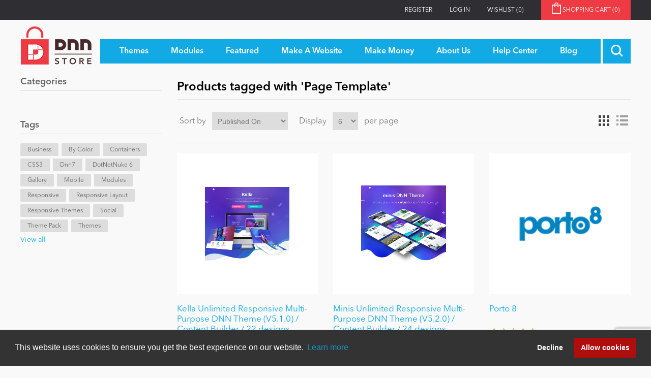

--- FILE ---
content_type: text/html; charset=utf-8
request_url: https://store.dnnsoftware.com/producttag/7269/page-template?viewmode=grid
body_size: 10049
content:
<!DOCTYPE html>
<html  class="dnn-store html-product-tag-page">
    <head>
        <title>Products tagged with &#x27;Page Template&#x27;</title>
        <meta http-equiv="Content-type" content="text/html;charset=UTF-8" />
        <meta name="description" content="Welcome to the DNN Store.   We have all the great DNN skins and DNN modules you need to build or improve your DotNetNuke website!" />
        <meta name="keywords" content="dotnetnuke, dnn, dotnetnuke store, dotnetnuke module, dotnetnuke skin, build a dotnetnuke website, dnn store, dnn module, dnn skin, build a dnn website" />
        <meta name="generator" content="dnn-store" />
        <meta name="viewport" content="width=device-width, initial-scale=1" />
        <meta property="og:site_name" content="DNN Software" /><link rel="stylesheet" type="text/css" href="//cdnjs.cloudflare.com/ajax/libs/cookieconsent2/3.1.0/cookieconsent.min.css"  media="all" defer /> <script src="//cdnjs.cloudflare.com/ajax/libs/cookieconsent2/3.1.0/cookieconsent.min.js" defer></script> <script> window.addEventListener("load", function(){ window.cookieconsent.initialise({   "palette": {     "popup": {       "background": "#333333",       "text": "#ffffff"     },     "button": {       "background": "#B00D0D",       "text": "#ffffff"     }   },   "type": "opt-out",   "content": {     "href": "https://store.dnnsoftware.com/privacy-statement"   } })}); </script><script type="application/ld+json">     {       "@context" : "https://schema.org",       "@type" : "WebSite",       "name" : "DNN Software",       "url" : "https://www.dnnsoftware.com/"     }   </script>

        
        


        <link href="/lib/jquery-ui-themes/smoothness/jquery-ui-1.13.1.custom.min.css" rel="stylesheet" type="text/css" />
<link href="/Themes/dnn-store/Content/application.css?v=2" rel="stylesheet" type="text/css" />
<link href="https://cdnjs.cloudflare.com/ajax/libs/font-awesome/4.7.0/css/font-awesome.min.css" rel="stylesheet" type="text/css" />
<link href="/Plugins/ForemostMedia.FmFormBuilder/css/application.css" rel="stylesheet" type="text/css" />

        <script src="/lib/jquery-3.6.0.min.js" type="text/javascript"></script>
<script src="https://cdnjs.cloudflare.com/ajax/libs/knockout/3.5.0/knockout-min.js" type="text/javascript"></script>

        
        
        
        <link rel="shortcut icon" href="https://store.dnnsoftware.com/favicon.ico" />
        
        <!--Powered by nopCommerce - http://www.nopCommerce.com-->
    </head>
    <body>
        



<div class="ajax-loading-block-window" style="display: none">
</div>
<div id="dialog-notifications-success" title="Notification" style="display:none;">
</div>
<div id="dialog-notifications-error" title="Error" style="display:none;">
</div>
<div id="dialog-notifications-warning" title="Warning" style="display:none;">
</div>
<div id="bar-notification" class="bar-notification">
    <span class="close" title="Close">&nbsp;</span>
</div>



<!--[if lte IE 7]>
    <div style="clear:both;height:59px;text-align:center;position:relative;">
        <a href="http://www.microsoft.com/windows/internet-explorer/default.aspx" target="_blank">
            <img src="/Themes/dnn-store/Content/images/ie_warning.jpg" height="42" width="820" alt="You are using an outdated browser. For a faster, safer browsing experience, upgrade for free today." />
        </a>
    </div>
<![endif]-->
<div class="master-wrapper-page">
    <div class="header">
    <div class="top-link-wrap">
        <div class="container">
            
            <div class="row">
                <div class="col">
                    <div class="header-upper">
                        <div class="top-links">
                            <div class="header-links">
    <ul>
        
        
        <li><a href="/register" class="ico-register">Register</a></li>
            <li><a href="/login" class="ico-login">Log in</a></li>
                        <li>
            <a href="/wishlist" class="ico-wishlist">
                <span class="wishlist-label">Wishlist</span>
                <span class="wishlist-qty">(0)</span>
            </a>
        </li>
                <li id="topcartlink">
            <a href="/cart" class="ico-cart">
                <span class="cart-label">Shopping cart&nbsp;<span class="cart-qty">(0)</span></span>
            </a>
        </li>
        
    </ul>
        
</div>

                            <div id="flyout-cart" class="flyout-cart">
    <div class="mini-shopping-cart">
        <div class="count">
You have no items in your shopping cart.        </div>
    </div>
</div>

                        </div>
                    </div>
                </div>
            </div>
        </div>
    </div>
    <div class="container">
        
        <div class="row">
            <div class="col">
                <div class="header-lower">
                    <div class="header-logo">
                        <a href="/">
    <img title="" alt="DNN Store" src="https://store.dnnsoftware.com/images/thumbs/0000003.png">
</a>
                    </div>
                    <div class="main-menu">
                        <div class="top-menu-wrapper">
                            <ul class="top-level">
    
        <li>
    <a href="/skins"><span>Themes</span>
    </a>
</li>
<li>
    <a href="/modules"><span>Modules</span>
    </a>
</li>
            <li>
            <a href="/featured"><span>Featured</span></a>
                <ul class="drop-down">
                    <li>
                        <a href="/top-modules">Top Modules</a>
                    </li>
                    <li>
                        <a href="/top-themes">Top Themes</a>
                    </li>
                    <li>
                        <a href="/top-vendors">Top Vendors</a>
                    </li>
                    <li>
                        <a href="/evoq-preferred-products">Evoq Preferred Products</a>
                    </li>
                </ul>
        </li>
        <li>
            <a href="/make-a-website"><span>Make A Website</span></a>
                <ul class="drop-down">
                    <li>
                        <a href="/blogs"><span>Blog</span></a>
                    </li>
                    <li>
                        <a href="/education"><span>Education</span></a>
                    </li>
                    <li>
                        <a href="/personal"><span>Personal/Hobby</span></a>
                    </li>
                    <li>
                        <a href="/e-commerce"><span>eCommerce</span></a>
                    </li>
                    <li>
                        <a href="/games"><span>Entertainment</span></a>
                    </li>
                    <li>
                        <a href="/intranet"><span>Intranet/Extranet</span></a>
                    </li>
                    <li>
                        <a href="/news-modules"><span>News</span></a>
                    </li>
                </ul>
        </li>
        <li>
            <a href="/make-money-overview"><span>Make Money</span></a>
                <ul class="drop-down">
                    <li>
                        <a href="/become-a-seller">Become a Seller</a>
                    </li>
                </ul>
        </li>
        <li>
            <a href="/about-us"><span>About Us</span></a>
        </li>
        <li>
            <a href="/help-center"><span>Help Center</span></a>
        </li>
                        <li><a href="/blog"><span>Blog</span></a></li>
            
</ul>
                        </div>
                        <div class="search-toggle-wrap">
                            <a class="search-box-toggle"></a>
                        </div>
                        <div class="d-block d-xl-none mobile-cart">
                            <a href="/cart" class="mobile-cart-link"><img src="/themes/dnn-store/images/shopping-cart-icon.png" /><span>(0)</span></a>
                        </div>
                    </div>
                </div>
            </div>
        </div>
        
    </div>
    <div class="search-box-wrap">
        <div class="container">
            <div class="row">
                <div class="col">
                    <form method="get" id="small-search-box-form" action="/search">
    <input type="text" class="search-box-text" id="small-searchterms" autocomplete="off" name="q" placeholder="Search store" />
    
    <input type="submit" class="btn-search-box btn btn-primary" value="&#xe902;" />
        
            
    
</form>

                </div>
            </div>
         </div>
    </div>
</div>

<div class="contact-popup-wrap docked">   
    <a class="contact-popup-toggle">
        <i class="fa fa-chevron-right"></i>
        <span>Close</span>
    </a>
    <a href="/help-center" class="contact-popup">
        <div class="popup-title">
            <h3>Got Questions?</h3>
        </div>
        <div class="popup-content">
            <div class="popup-text">
                <div>
                    <h4>We've Got The Answers</h4>
                    <div>
                        <p class="mb-1">CLICK HERE to talk with a DNN Expert</p>
                        <p class="text-center mb-0"><img src="/Themes/dnn-store/images/pointer-icon.png" alt="Contact DNN Store" /></p>
                    </div>
                </div>
            </div>
        </div>
    </a>
</div>
    
    <div class="master-wrapper-content">
        <div class="container">
            

            <div class="master-column-wrapper">
                <div class="row">
    <div class="col-12 col-lg-3 sidebar-content">
    <div class="sidebar-cats">
        <h4 class="sidebar-title">Categories</h4>
        <ul>

<li class="inactive">
    <a href="/featured">Featured
    </a>
</li>

<li class="inactive">
    <a href="/newtodnn">New to DNN
    </a>
</li>

<li class="inactive">
    <a href="/mobile">Mobile
    </a>
</li>

<li class="inactive">
    <a href="/intranet">Intranet
    </a>
</li>

<li class="inactive">
    <a href="/dotnetnuke">DotNetNuke
    </a>
</li>

<li class="inactive">
    <a href="/ibuyskyclassic">IBuySkyClassic
    </a>
</li>

<li class="inactive">
    <a href="/skins">Themes
    </a>
</li>

<li class="inactive">
    <a href="/modules">Modules
    </a>
</li>

<li class="inactive">
    <a href="/bygenre">By Genre
    </a>
</li>

<li class="inactive">
    <a href="/portal">Portal
    </a>
</li>

<li class="inactive">
    <a href="/e-commerce">e-Commerce
    </a>
</li>

<li class="inactive">
    <a href="/dataproviders">Data Providers
    </a>
</li>

<li class="inactive">
    <a href="/users">Users
    </a>
</li>

<li class="inactive">
    <a href="/graphics-images">Graphics &amp; Images
    </a>
</li>

<li class="inactive">
    <a href="/contentmanagement">Content Management
    </a>
</li>

<li class="inactive">
    <a href="/navigation">Navigation
    </a>
</li>

<li class="inactive">
    <a href="/personal">Personal
    </a>
</li>

<li class="inactive">
    <a href="/text-html">Text &amp; HTML
    </a>
</li>

<li class="inactive">
    <a href="/helpdesk-crm">Help Desk &amp; CRM
    </a>
</li>

<li class="inactive">
    <a href="/marketing">Marketing
    </a>
</li>

<li class="inactive">
    <a href="/performance">Performance
    </a>
</li>

<li class="inactive">
    <a href="/bycolor">By Color
    </a>
</li>

<li class="inactive">
    <a href="/bytype">By Type
    </a>
</li>

<li class="inactive">
    <a href="/developertools">Developer Tools
    </a>
</li>

<li class="inactive">
    <a href="/drupal">Drupal
    </a>
</li>

<li class="inactive">
    <a href="/sharepoint">SharePoint
    </a>
</li>

<li class="inactive">
    <a href="/webserver">Web Server
    </a>
</li>

<li class="inactive">
    <a href="/bysitetype">By Site Type
    </a>
</li>

<li class="inactive">
    <a href="/windows">Windows
    </a>
</li>
        </ul>
    </div>
    <div class="product-tags">
        <h4 class="sidebar-title">Tags</h4>
        <div class="product-tags-wrap">
                <div class="tag-wrap">
                    <a href="/producttag/1218/business" class="tag-link">Business</a>
                </div>
                <div class="tag-wrap">
                    <a href="/producttag/1272/by-color" class="tag-link">By Color</a>
                </div>
                <div class="tag-wrap">
                    <a href="/producttag/1844/containers" class="tag-link">Containers</a>
                </div>
                <div class="tag-wrap">
                    <a href="/producttag/2099/css3" class="tag-link">CSS3</a>
                </div>
                <div class="tag-wrap">
                    <a href="/producttag/3119/dnn7" class="tag-link">dnn7</a>
                </div>
                <div class="tag-wrap">
                    <a href="/producttag/3430/dotnetnuke-6" class="tag-link">DotNetNuke 6</a>
                </div>
                <div class="tag-wrap">
                    <a href="/producttag/4720/gallery" class="tag-link">Gallery</a>
                </div>
                <div class="tag-wrap">
                    <a href="/producttag/6435/mobile" class="tag-link">Mobile</a>
                </div>
                <div class="tag-wrap">
                    <a href="/producttag/6549/modules" class="tag-link">Modules</a>
                </div>
                <div class="tag-wrap">
                    <a href="/producttag/8321/responsive" class="tag-link">responsive</a>
                </div>
                <div class="tag-wrap">
                    <a href="/producttag/8335/responsive-layout" class="tag-link">Responsive layout</a>
                </div>
                <div class="tag-wrap">
                    <a href="/producttag/8353/responsive-themes" class="tag-link">Responsive Themes</a>
                </div>
                <div class="tag-wrap">
                    <a href="/producttag/9296/social" class="tag-link">Social</a>
                </div>
                <div class="tag-wrap">
                    <a href="/producttag/10032/theme-pack" class="tag-link">Theme Pack</a>
                </div>
                <div class="tag-wrap">
                    <a href="/producttag/10065/themes" class="tag-link">Themes</a>
                </div>
        </div>
            <div class="view-all">
                <a href="/producttag/all">View all</a>
            </div>
    </div>
    </div>
    <div class="col-12 col-lg-9">
        
        <div class="page product-tag-page">
    <div class="page-title">
        <h1>Products tagged with &#x27;Page Template&#x27;</h1>
    </div>
    <div class="page-body">
        
<div class="product-selectors">
        <div class="product-viewmode">
            <span>View as</span>
                <a class="viewmode-icon grid selected" href="https://store.dnnsoftware.com/producttag/7269/page-template?viewmode=grid" title="Grid">Grid</a>
                <a class="viewmode-icon list " href="https://store.dnnsoftware.com/producttag/7269/page-template?viewmode=list" title="List">List</a>
        </div>
            <div class="product-sorting">
            <span>Sort by</span>
            <select id="products-orderby" name="products-orderby" onchange="setLocation(this.value);"><option selected="selected" value="https://store.dnnsoftware.com/producttag/7269/page-template?viewmode=grid&amp;orderby=20">Published On</option>
<option value="https://store.dnnsoftware.com/producttag/7269/page-template?viewmode=grid&amp;orderby=5">Name: A to Z</option>
<option value="https://store.dnnsoftware.com/producttag/7269/page-template?viewmode=grid&amp;orderby=6">Name: Z to A</option>
<option value="https://store.dnnsoftware.com/producttag/7269/page-template?viewmode=grid&amp;orderby=10">Price: Low to High</option>
<option value="https://store.dnnsoftware.com/producttag/7269/page-template?viewmode=grid&amp;orderby=11">Price: High to Low</option>
<option value="https://store.dnnsoftware.com/producttag/7269/page-template?viewmode=grid&amp;orderby=15">Created on</option>
</select>
        </div>
            <div class="product-page-size">
            <span>Display</span>
            <select id="products-pagesize" name="products-pagesize" onchange="setLocation(this.value);"><option value="https://store.dnnsoftware.com/producttag/7269/page-template?viewmode=grid&amp;pagesize=3">3</option>
<option selected="selected" value="https://store.dnnsoftware.com/producttag/7269/page-template?viewmode=grid&amp;pagesize=6">6</option>
<option value="https://store.dnnsoftware.com/producttag/7269/page-template?viewmode=grid&amp;pagesize=9">9</option>
<option value="https://store.dnnsoftware.com/producttag/7269/page-template?viewmode=grid&amp;pagesize=18">18</option>
</select>
            <span>per page</span>
        </div>
</div>        
            <div class="product-grid">
                <div class="item-grid row">
                        <div class="col-12 col-md-6 col-lg-4 fm-item-box">
                            <div class="product-item" data-productid="99716">
    <div class="picture">
        <a href="/kella-unlimited-responsive-multi-purpose-dnn-theme-v510-content-builder-22-designs" title="Picture of Kella Unlimited Responsive Multi-Purpose DNN Theme (V5.1.0) / Content Builder / 22 designs ">
            <img alt="Picture of Kella Unlimited Responsive Multi-Purpose DNN Theme (V5.1.0) / Content Builder / 22 designs " src="https://s3.amazonaws.com/Snowcovered_C_Images/99716_thumb_Kella-theme-store.jpg" title="Picture of Kella Unlimited Responsive Multi-Purpose DNN Theme (V5.1.0) / Content Builder / 22 designs " />
        </a>
    </div>
    <div class="details">
        <h2 class="product-title">
            <a href="/kella-unlimited-responsive-multi-purpose-dnn-theme-v510-content-builder-22-designs">Kella Unlimited Responsive Multi-Purpose DNN Theme (V5.1.0) / Content Builder / 22 designs </a>
        </h2>
                    <div class="product-rating-box" title="0 review(s)">
                <div class="rating">
                    <div style="width: 0%">
                    </div>
                </div>
            </div>
        <div class="description">
            Kella is a powerful, multipurpose and responsive DNN theme with elaborate, creative, trendy template design, and outstanding features. It is very flexible, and its amazing page templates are built with Bootstrap5 framework and the most powerful drag &amp; drop Content Builder. 
        </div>
        <div class="add-info">
            
            <div class="prices">
                <span class="price actual-price">From $0.00</span>
                            </div>
            
            <div class="buttons">
                <input type="button" value="View Details" class="btn btn-primary " onclick="setLocation('/kella-unlimited-responsive-multi-purpose-dnn-theme-v510-content-builder-22-designs')" />
            </div>
            
        </div>
    </div>
</div>

                        </div>
                        <div class="col-12 col-md-6 col-lg-4 fm-item-box">
                            <div class="product-item" data-productid="99688">
    <div class="picture">
        <a href="/minis-unlimited-responsive-multi-purpose-dnn-theme-v520-content-builder-24-designs" title="Picture of Minis Unlimited Responsive Multi-Purpose DNN Theme (V5.2.0) / Content Builder / 24 designs ">
            <img alt="Picture of Minis Unlimited Responsive Multi-Purpose DNN Theme (V5.2.0) / Content Builder / 24 designs " src="https://s3.amazonaws.com/Snowcovered_C_Images/99688_thumb_Minis-theme-store.jpg" title="Picture of Minis Unlimited Responsive Multi-Purpose DNN Theme (V5.2.0) / Content Builder / 24 designs " />
        </a>
    </div>
    <div class="details">
        <h2 class="product-title">
            <a href="/minis-unlimited-responsive-multi-purpose-dnn-theme-v520-content-builder-24-designs">Minis Unlimited Responsive Multi-Purpose DNN Theme (V5.2.0) / Content Builder / 24 designs </a>
        </h2>
                    <div class="product-rating-box" title="0 review(s)">
                <div class="rating">
                    <div style="width: 0%">
                    </div>
                </div>
            </div>
        <div class="description">
            Minis is the first DNN theme whose page content is all created with Content Builder, as well as the theme which has the fastest loading speed up to now. It includes 24 predefined modern theme templates, it is based on Bootstrap 5, and it is compatible with various mobile devices. 
        </div>
        <div class="add-info">
            
            <div class="prices">
                <span class="price actual-price">From $0.00</span>
                            </div>
            
            <div class="buttons">
                <input type="button" value="View Details" class="btn btn-primary " onclick="setLocation('/minis-unlimited-responsive-multi-purpose-dnn-theme-v520-content-builder-24-designs')" />
            </div>
            
        </div>
    </div>
</div>

                        </div>
                        <div class="col-12 col-md-6 col-lg-4 fm-item-box">
                            <div class="product-item" data-productid="99564">
    <div class="picture">
        <a href="/porto-8" title="Picture of Porto 8">
            <img alt="Picture of Porto 8" src="https://s3.amazonaws.com/Snowcovered_C_Images/99564_thumb_Logo.png" title="Picture of Porto 8" />
        </a>
    </div>
    <div class="details">
        <h2 class="product-title">
            <a href="/porto-8">Porto 8</a>
        </h2>
                    <div class="product-rating-box" title="44 review(s)">
                <div class="rating">
                    <div style="width: 98%">
                    </div>
                </div>
            </div>
        <div class="description">
            Porto is a professional theme for DNN platform. Fully responsive and looks stunning on any device. 
        </div>
        <div class="add-info">
            
            <div class="prices">
                <span class="price actual-price">From $149.00</span>
                            </div>
            
            <div class="buttons">
                <input type="button" value="View Details" class="btn btn-primary " onclick="setLocation('/porto-8')" />
            </div>
            
        </div>
    </div>
</div>

                        </div>
                        <div class="col-12 col-md-6 col-lg-4 fm-item-box">
                            <div class="product-item" data-productid="98871">
    <div class="picture">
        <a href="/minis-unlimited-responsive-multi-purpose-dnn-theme-v470-content-builder-24-designs" title="Picture of Minis Unlimited Responsive Multi-Purpose DNN Theme (V4.7.0) / Content Builder / 24 designs ">
            <img alt="Picture of Minis Unlimited Responsive Multi-Purpose DNN Theme (V4.7.0) / Content Builder / 24 designs " src="https://s3.amazonaws.com/Snowcovered_C_Images/98871_thumb_Minis-theme-store.jpg" title="Picture of Minis Unlimited Responsive Multi-Purpose DNN Theme (V4.7.0) / Content Builder / 24 designs " />
        </a>
    </div>
    <div class="details">
        <h2 class="product-title">
            <a href="/minis-unlimited-responsive-multi-purpose-dnn-theme-v470-content-builder-24-designs">Minis Unlimited Responsive Multi-Purpose DNN Theme (V4.7.0) / Content Builder / 24 designs </a>
        </h2>
                    <div class="product-rating-box" title="0 review(s)">
                <div class="rating">
                    <div style="width: 0%">
                    </div>
                </div>
            </div>
        <div class="description">
            Minis is the first DNN theme whose page content is all created with Content Builder, as well as the theme which has the fastest loading speed up to now. It includes 24 predefined modern theme templates, it is based on Bootstrap 5, and it is compatible with various mobile devices. 
        </div>
        <div class="add-info">
            
            <div class="prices">
                <span class="price actual-price">From $0.00</span>
                            </div>
            
            <div class="buttons">
                <input type="button" value="View Details" class="btn btn-primary " onclick="setLocation('/minis-unlimited-responsive-multi-purpose-dnn-theme-v470-content-builder-24-designs')" />
            </div>
            
        </div>
    </div>
</div>

                        </div>
                        <div class="col-12 col-md-6 col-lg-4 fm-item-box">
                            <div class="product-item" data-productid="98510">
    <div class="picture">
        <a href="/sp20073-unlimited-responsive-multi-purpose-dnn-themev520-retina-41-homelayouts-bootstrap" title="Picture of SP20073 Unlimited Responsive Multi-Purpose DNN Theme(V5.2.0) / Retina / 41 HomeLayouts / Bootstrap">
            <img alt="Picture of SP20073 Unlimited Responsive Multi-Purpose DNN Theme(V5.2.0) / Retina / 41 HomeLayouts / Bootstrap" src="https://s3.amazonaws.com/Snowcovered_C_Images/98510_thumb_20073-UnlimitedColorsPack-055.jpg" title="Picture of SP20073 Unlimited Responsive Multi-Purpose DNN Theme(V5.2.0) / Retina / 41 HomeLayouts / Bootstrap" />
        </a>
    </div>
    <div class="details">
        <h2 class="product-title">
            <a href="/sp20073-unlimited-responsive-multi-purpose-dnn-themev520-retina-41-homelayouts-bootstrap">SP20073 Unlimited Responsive Multi-Purpose DNN Theme(V5.2.0) / Retina / 41 HomeLayouts / Bootstrap</a>
        </h2>
                    <div class="product-rating-box" title="0 review(s)">
                <div class="rating">
                    <div style="width: 0%">
                    </div>
                </div>
            </div>
        <div class="description">
            DNN 8/9 Unlimited CSS3 HTML5 Responsive Multi-Purpose DNN Theme
        </div>
        <div class="add-info">
            
            <div class="prices">
                <span class="price actual-price">From $89.99</span>
                            </div>
            
            <div class="buttons">
                <input type="button" value="View Details" class="btn btn-primary " onclick="setLocation('/sp20073-unlimited-responsive-multi-purpose-dnn-themev520-retina-41-homelayouts-bootstrap')" />
            </div>
            
        </div>
    </div>
</div>

                        </div>
                        <div class="col-12 col-md-6 col-lg-4 fm-item-box">
                            <div class="product-item" data-productid="98497">
    <div class="picture">
        <a href="/amiri-unlimited-responsive-multi-purpose-dnn-theme-v220-drag-drop-builder-15-designs" title="Picture of Amiri Unlimited Responsive Multi-Purpose DNN Theme (V2.2.0) / Drag &amp; drop builder / 15 designs ">
            <img alt="Picture of Amiri Unlimited Responsive Multi-Purpose DNN Theme (V2.2.0) / Drag &amp; drop builder / 15 designs " src="https://s3.amazonaws.com/Snowcovered_C_Images/98497_thumb_Amiri%20Unlimited%20Responsive%20Multi-Purpose%20DNN%20Theme.jpg" title="Picture of Amiri Unlimited Responsive Multi-Purpose DNN Theme (V2.2.0) / Drag &amp; drop builder / 15 designs " />
        </a>
    </div>
    <div class="details">
        <h2 class="product-title">
            <a href="/amiri-unlimited-responsive-multi-purpose-dnn-theme-v220-drag-drop-builder-15-designs">Amiri Unlimited Responsive Multi-Purpose DNN Theme (V2.2.0) / Drag &amp; drop builder / 15 designs </a>
        </h2>
                    <div class="product-rating-box" title="0 review(s)">
                <div class="rating">
                    <div style="width: 0%">
                    </div>
                </div>
            </div>
        <div class="description">
            Amiri is a elaborate, advanced, fully responsive and multipurpose DNN theme with fashionable and creative designs. It is developed on the basis of the most popular responsive website framework bootstrap4, it also has the powerful and minimum complexity content builder.
        </div>
        <div class="add-info">
            
            <div class="prices">
                <span class="price actual-price">From $89.99</span>
                            </div>
            
            <div class="buttons">
                <input type="button" value="View Details" class="btn btn-primary " onclick="setLocation('/amiri-unlimited-responsive-multi-purpose-dnn-theme-v220-drag-drop-builder-15-designs')" />
            </div>
            
        </div>
    </div>
</div>

                        </div>
                </div>
            </div>
                            <div class="pager">
                <ul><li class="current-page"><span>1</span></li><li class="individual-page"><a href="https://store.dnnsoftware.com/producttag/7269/page-template?viewmode=grid&amp;pagenumber=2">2</a></li><li class="individual-page"><a href="https://store.dnnsoftware.com/producttag/7269/page-template?viewmode=grid&amp;pagenumber=3">3</a></li><li class="individual-page"><a href="https://store.dnnsoftware.com/producttag/7269/page-template?viewmode=grid&amp;pagenumber=4">4</a></li><li class="next-page"><a href="https://store.dnnsoftware.com/producttag/7269/page-template?viewmode=grid&amp;pagenumber=2">Next</a></li></ul>
            </div>
        
    </div>
</div>

        
    </div>
</div>

            </div>
            
        </div>
    </div>
    <div class="footer">
    <div class="footer-top">
        <div class="container">
            <div class="row">
                <div class="col-12">
                    <div class="footer-text-top">
                        <div class="newsletter-icon">
                            <img src="/Themes/dnn-store/images/newsletter-icon.png" />
                        </div>
                        <div class="foot-content">
                            <h2>Newsletter Sign Up</h2>
                            <h4>Be one of the first to find out about specials, new products and latest in DNN technology.
                            <br />Don’t worry, we don’t like spam either.</h4>
                        </div>
                    </div>
                </div>
            </div>
            <div class="row">
                <div class="col-10">
                    <div class="foot-form">
                        <div data-fmformbuilder="2"></div>
                    </div>
                </div>
                <div class="col-2 text-right">
                    <div class="twitter-link">
                        <a href="https://twitter.com/DNNStore" target="_blank" class="btn-footer"><span>Follow Us On</span><i class="fab fa-twitter"></i></a>
                    </div>
                </div>
            </div>
        </div>
    </div>
    <div class="footer-bot">
        <div class="container">
            <div class="bottom-wrap">
                <div class="footer-text-bot">
                    <p class="footer-disclaimer">Copyright 2026 by DNN Corp. All Rights Reserved.</p>
                    <span class="sep">|</span>
                    <a href="/privacy-statement">Privacy Statement</a>
                    <span class="sep">|</span>
                    <a href="/conditions-of-use">Terms Of Use</a>
                </div>
            </div>
                <div class="pull-left">
                    Powered by <a href="https://www.nopcommerce.com/?utm_source=admin-panel&utm_medium=footer&utm_campaign=admin-panel" target="_blank">nopCommerce</a>
                </div>
            
        </div>
    </div>
</div>

</div>





<!-- FmFormBuilder Widget -->
<script type="text/html" id="fmFormBuilderTemplate">
    <div class="fm-bootstrap fmFormBuilderDiv">
        <div class="fmFormMessage" tabindex="-1" data-bind="visible: ShowMessageTop">
            <div class="fm-success-alert col-sm-12 alert alert-success alert-dismissable" data-bind="visible: FormSubmittedSuccess">
                <button type="button" class="close" aria-label="Close" data-bind="click: hideSubmitMessage()"><span aria-hidden="true">x</span></button>
                <span data-bind="text:FormSubmittedMessage"></span>
            </div>
            <div class="fm-error-alert col-sm-12 alert alert-danger" data-bind="visible: !FormSubmittedSuccess()">
                <button type="button" class="close" aria-label="Close" data-bind="click: hideSubmitMessage()"><span aria-hidden="true">x</span></button>
                <span data-bind="text: FormErrorMessage"></span>
            </div>
        </div>

        <div style="display: none;" data-bind="visible: true">
            <div data-bind="attr: { id: FormID }, css: FormCSS">

                <!-- ko if: RenderGroupsAsTabs -->
                <ul class="nav nav-tabs" data-bind="foreach: FieldGroups, visible: ShowTabsNavigation">
                    <li class="nav-item">
                        <a href="#" class="nav-link" data-bind="click: $parent.ChangeTab, css: { active: IsActive },text: Title, attr: { 'data-tabIndex': $index }"></a>
                    </li>
                </ul>
                <!--/ko-->
                <div data-bind="foreach: FieldGroups, css: RenderGroupsAsTabs ? 'tab-content' : ''">
                    <div data-bind="foreach: Fields, attr: { id: PanelId, 'class': PanelClasses + ' row' }, css: { active: IsActive }">

                        <!--ko if: $index() == 0 -->
                        <div class="col-sm-12" data-bind="visible: $parent.ShowTitle">
                            <h4 class="fm-field-group-title" data-bind="text: $parent.Title"></h4>
                        </div>
                        <!--/ko-->
                        <div class="form-group" data-bind="css: WrapperCSS">
                            <!--ko if: IsFormElement -->
                            <!--ko if: !HideLabel -->
                            <label data-bind="html: Label, attr: { for: Name },visible: VisibleCondition"></label>
                            <!--/ko-->
                            <!--/ko-->
                            <!--ko if: IsDatePickerElement -->
                            <input type="text" data-bind="css: FieldCSS, fmFormBuilderAttr, dateTimePicker: InputValue, datetimepickeroptions: DateTimePickerOptions, enable: Enabled" />
                            <!--/ko-->
                            <!--ko if: IsSelectElement -->
                            <select data-bind="fmFormBuilderAttr, css: FieldCSS, options: Options, optionsText: 'text', optionsValue: $parents[1].fmSetupOptions, optionsCaption: OptionsCaption, enable: Enabled, value: InputValue, attr:{'data-fmOverride': OverrideModuleSetting ? OverrideModuleValue : null}, optionsAfterRender: OverrideModuleSetting ? addOverrideValues : null,visible: VisibleCondition"></select>
                            <!--/ko-->
                            <!--ko if: IsFileElement -->
                                <div data-bind="fileDrag: InputValue">
                                    <input type="file" data-bind="fileInput: InputValue, customFileInput: {buttonClass: 'btn btn-success',fileNameClass: 'disabled form-control',onClear: onClear}">
                                </div>
                            <!--/ko-->
                            <!--ko if: ElementHasOptions -->
                            <div data-bind="foreach: Options, css: FieldCSS,visible: VisibleCondition">
                                <!--ko if: $parent.Layout !== "inline" -->
                                <div data-bind="css: $parent.Type + $parent.OptionsColumnsClass">
                                    <label data-bind="validationOptions: {insertMessages: false}">
                                        <input data-bind="fmFormBuilderAttr, checkedValue: $parents[2].fmSetValue($data), checked: $parent.IsRadioElement ? $parent.SelectedItem : $parent.SelectedItems" />
                                        <span data-bind="html: $data.text"></span>
                                    </label>
                                </div>
                                <!--/ko-->
                                <!--ko if: $parent.Layout === "inline" -->
                                <label data-bind="css: $parent.Type + '-inline', validationOptions: {insertMessages: false}">
                                    <input data-bind="fmFormBuilderAttr, checkedValue: $parents[2].fmSetValue($data), checked: $parent.IsRadioElement ? $parent.SelectedItem : $parent.SelectedItems" />
                                    <span data-bind="text: $data.text"></span>
                                </label>
                                <!--/ko-->
                            </div>
                            <p data-bind="visible: SelectedItems.length > 0, validationMessage: SelectedItems"></p>
                            <!--/ko-->
                            <!--ko if: IsTextElement -->
                            <input data-bind="css: FieldCSS,fmFormBuilderAttr, value: InputValue, enable: Enabled,visible: VisibleCondition" />
                            <!--/ko-->
                            <!--ko if: IsPhoneElement -->
                            <input data-bind="css: FieldCSS, fmFormBuilderAttr, value: InputValue, enable: Enabled,visible: VisibleCondition" />
                            <!--/ko-->
                            <!--ko if: IsTextAreaElement -->
                            <textarea data-bind="css: FieldCSS, fmFormBuilderAttr, value: InputValue, enable: Enabled,visible: VisibleCondition"></textarea>
                            <!--/ko-->
                            <!-- ko if: IsRecaptchaElement($parents[1]) -->
                            <div data-bind="attr: { 'data-sitekey': '6LeH1swZAAAAAHZHJdJB8qDqQcwH8aU7SY4nVuge' }">
                                <div class="g-recaptcha FMrecaptcha"></div>
                            </div>
                            <!--/ko-->
                            <!--ko if: IsSubmitBtn -->
                            <input class="btn btn-success" data-bind="click: $parents[1].fmSerializeFormObject, css: FieldCSS, attr: { id: Name, type: Type, value: InputValue }" />
                            <!--/ko-->
                            <!--ko if: IsBtn -->
                            <button class="btn btn-default" data-bind="css: FieldCSS, attr: { id: Name }, enable: Enabled, visible: VisibleCondition"><span data-bind="text: InputValue"></span></button>
                            <!--/ko-->
                            <!--ko if: Element === "htmlblock" -->
                            <div data-bind="css: FieldCSS, html: Html"></div>
                            <!--/ko-->
                        </div>
                    </div>
                </div>
                <div class="form-nav-buttons" data-bind="visible: ShowPrevNextButtons">
                    <a id="btnPrevious" data-bind="click: MovePrev, visible: ShowPrev, css: PreviousButtonClasses">)</a>
                    <a id="btnNext" data-bind="click: MoveNext, visible: ShowNext, css: NextButtonClasses">)</a>
                </div>
            </div>
            <div class="fm-loading-div" style="display: none;"></div>
        </div>
        <div class="fmFormMessage" data-bind="visible: ShowMessageBottom">
            <div class="fm-success-alert col-sm-12 alert alert-success alert-dismissable fade in" data-bind="visible: FormSubmittedSuccess">
                <button type="button" class="close" aria-label="Close" data-dismiss="alert"><span aria-hidden="true">x</span></button>
                <span data-bind="text:FormSubmittedMessage"></span>
            </div>
            <div class="fm-error-alert col-sm-12 alert alert-danger" data-bind="visible: !FormSubmittedSuccess()">
                <button type="button" class="close" aria-label="Close" data-dismiss="alert"><span aria-hidden="true">x</span></button>
                <span data-bind="text: FormErrorMessage"></span>
            </div>
        </div>
        <div class="fm-alert-wrap alert-wrap-bottom"></div>
    </div>
</script>

<script type="text/javascript">

    var fmFormBuilderInit = {
        queryStrings: [{"Name":"viewmode","Value":["grid"]}],
        apiEndpoint: '/Plugins/FmFormBuilder/Submit',
        useRecaptcha: true,
        trackGoogleUrlCodes: false,
        recaptchaSiteKey: "6LeH1swZAAAAAHZHJdJB8qDqQcwH8aU7SY4nVuge ",
        formsOnPage: "unknown",
        includeWebPageSubmittedFrom: true,
        urlCalledFrom: "http://store.dnnsoftware.com/producttag/7269/page-template?viewmode=grid",
        myForms: [],
        renderForms: function (callback) {
            var listOfDivs = $('div[data-fmFormBuilder]');

            //our server cache value may need to be updated if inconsistent
            var updateCache = (listOfDivs.length === 0 && fmFormBuilderInit.formsOnPage !== "no") || (listOfDivs.length > 0 && fmFormBuilderInit.formsOnPage !== "yes");

            if (updateCache) {
                var updateValue = listOfDivs.length === 0 ? "no" : "yes";
                $.ajax({
                    type: "POST",
                    url: '/Plugins/FmFormBuilder/UpdateCache',
                    data: { value: updateValue, key: 'fmFormBuilder-url-httpstorednnsoftwarecomproducttag7269pagetemplateviewmodegrid' }
                }).done(function (result) {
                }).error(function (xhr, ajaxOptions, thrownError) {
                    console.log("Error updating cache data: " + xhr.status + " " + thrownError);
                });
            }

            if (listOfDivs.length == 0) {
                return;
            }

            if ((listOfDivs.length > 0 && fmFormBuilderInit.formsOnPage === "no")) {
                //then we didn't load our cdn values, reload the page - server cache is updated and will return correct values now
                window.location.reload();
                return;
            }

            var additionalMessage = [];

            if (!window.jQuery)
                additionalMessage.push("jQuery");

            if (!window.ko)
                additionalMessage.push("Knockout");

            if (additionalMessage.length > 0) {
                alert("Form Builder is missing required references: " + additionalMessage.join(", "));
                return;
            }

            jQuery(document).ready(function () {

                var formIds = [];

                jQuery.each(listOfDivs, function (index, value) {
                    var parsed = parseInt($(value).attr("data-fmFormBuilder"), 10);
                    if (typeof parsed !== 'undefined' && !isNaN(parsed)) {
                        formIds.push(parsed);
                    }
                });

                if (formIds.length == 0) return;

                //controller call to get information relative to containers found
                $.ajax({
                    type: "POST",
                    url: '/Plugins/FmFormBuilder/Form/Info',
                    data: { formIds: formIds },
                    dataType: "json"
                }).done(function (result) {

                    if (result != null && typeof result !== 'undefined') {

                        //shared settings/initializers
                        setupKoBindingHandlers();
                        setupKoValidation();

                        var sessionCache = {};

                        if (typeof (Storage) !== "undefined") {
                            var info = sessionStorage.getItem("fmFormUserInfo");
                            if (info !== null && typeof info !== "undefined") sessionCache = JSON.parse(info);
                        }

                        for (var r = 0; r < result.length; r++) {

                            var divContainer = listOfDivs.filter("[data-fmFormBuilder=" + result[r].Id.toString() + "]");

                            if (divContainer.length == 0) continue;

                            var jsonFormData = JSON.parse(result[r].Json);

                            if (typeof jsonFormData === 'undefined') continue;

                            var formData = {
                                json: jsonFormData,
                                apiEndpoint: fmFormBuilderInit.apiEndpoint,
                                queryStrings: fmFormBuilderInit.queryStrings,
                                useRecaptcha: fmFormBuilderInit.useRecaptcha,
                                trackGoogleUrlCodes: fmFormBuilderInit.trackGoogleUrlCodes,
                                includeWebPageSubmittedFrom:  fmFormBuilderInit.includeWebPageSubmittedFrom,
                                urlCalledFrom:  fmFormBuilderInit.urlCalledFrom,
                                recaptchaSiteKey: fmFormBuilderInit.recaptchaSiteKey,
                                useSalesForce: result[r].SubmitToSalesForce,
                                useActOn: result[r].SubmitToActon,
                                usePardot: result[r].SubmitToPardot,
                                recaptchaInvisible: result[r].RecaptchaInvisible,
                                recaptchaBadgePosition: result[r].RecaptchaBadgePosition,
                                sessionInfo: sessionCache
                            };

                            fmFormBuilderInit.myForms.push(new FormModel(formData, $(divContainer)));
                            $(divContainer).append("<div data-bind=\"template: { name: 'fmFormBuilderTemplate', data: function(){return fmFormBuilderInit.myForms[" + r + "];} }\"></div>");
                            fmFormBuilderInit.myForms[r].init(divContainer.get(0));
                        }
                        //render recaptcha and input masks
                        callback(listOfDivs, fmFormBuilderInit.myForms, fmFormBuilderInit.useRecaptcha);
                    }
                    else {
                        console.log("Object is null or undefined");
                    }
                }).error(function (xhr, ajaxOptions, thrownError) {
                    console.log("Error getting form data: " + xhr.status + " " + thrownError);
                });
            });
        },
        renderFormsCallBack : function(formElements, forms, useRecaptcha) {
            fmSetupFieldMasks(formElements.find('input.masked-input'));

            for (var i = 0; i < forms.length; i++) {
                var theForm = forms[i];

                if (useRecaptcha) {
                    theForm.recaptchaLoad();
                }
            }
        }

    };

    var recaptchaCallBack = function () {
        // we're always going to expect that recaptcha callback will be hit, so render our form now (instead of onload)
        fmFormBuilderInit.renderForms(fmFormBuilderInit.renderFormsCallBack);
    };

</script>
<script type="text/javascript" src="//www.google.com/recaptcha/api.js?onload=recaptchaCallBack&amp;render=explicit&amp;hl=en"></script><!-- Google tag (gtag.js) -->
<script async src="https://www.googletagmanager.com/gtag/js?id=G-01Z8HPL9WC"></script>
<script>
  window.dataLayer = window.dataLayer || [];
  function gtag(){dataLayer.push(arguments);}
  gtag('js', new Date());

  gtag('config', 'G-01Z8HPL9WC');
</script>


        
        <script src="/Themes/dnn-store/Scripts/application.js?v=2" type="text/javascript"></script>
<script src="/lib/jquery.validate.min.js" type="text/javascript"></script>
<script src="/lib/jquery.validate.unobtrusive.min.js" type="text/javascript"></script>
<script src="/lib/jquery-ui-1.13.1.custom.min.js" type="text/javascript"></script>
<script src="/lib/jquery-migrate-3.3.2.min.js" type="text/javascript"></script>
<script src="/js/public.common.js" type="text/javascript"></script>
<script src="/js/public.ajaxcart.js" type="text/javascript"></script>
<script src="https://cdnjs.cloudflare.com/ajax/libs/knockout-validation/2.0.3/knockout.validation.min.js" type="text/javascript"></script>
<script src="https://cdnjs.cloudflare.com/ajax/libs/moment.js/2.29.2/moment.min.js" type="text/javascript"></script>
<script src="/Plugins/ForemostMedia.FmFormBuilder/Scripts/application.js" type="text/javascript"></script>

        <script type="text/javascript">
        AjaxCart.init(false, '.header-links .cart-qty', '.header-links .wishlist-qty', '#flyout-cart');
    </script>
<script type="text/javascript">
            $(document).ready(function() {
                $('#small-searchterms').autocomplete({
                    delay: 500,
                    minLength: 3,
                    source: '/catalog/searchtermautocomplete',
                    appendTo: '#small-search-box-form',
                    select: function(event, ui) {
                        $("#small-searchterms").val(ui.item.label);
                        setLocation(ui.item.producturl);
                        return false;
                    }
                });

                var $autoComplete = $('#small-searchterms').data("ui-autocomplete");
                $autoComplete._renderItem = function(ul, item) {
                    var t = item.label;
                    //html encode
                    t = htmlEncode(t);
                    return $("<li></li>")
                        .data("item.autocomplete", item)
                        .append("<a><span>" + t + "</span></a>")
                        .appendTo(ul);
                };
                $autoComplete.menu.element.addClass('search-box-dropdown');

            });
        </script>
<script type="text/javascript">
            $("#small-search-box-form").submit(function(event) {
                if ($("#small-searchterms").val() == "") {
                    alert('Please enter some search keyword');
                    $("#small-searchterms").focus();
                    event.preventDefault();
                }
            });
        </script>
<script type="text/javascript">
        $(document).ready(function () {
            $('.header').on('mouseenter', '#topcartlink', function () {
                $('#flyout-cart').addClass('active');
            });
            $('.header').on('mouseleave', '#topcartlink', function () {
                $('#flyout-cart').removeClass('active');
            });
            $('.header').on('mouseenter', '#flyout-cart', function () {
                $('#flyout-cart').addClass('active');
            });
            $('.header').on('mouseleave', '#flyout-cart', function () {
                $('#flyout-cart').removeClass('active');
            });
        });
    </script>

    <script defer src="https://static.cloudflareinsights.com/beacon.min.js/vcd15cbe7772f49c399c6a5babf22c1241717689176015" integrity="sha512-ZpsOmlRQV6y907TI0dKBHq9Md29nnaEIPlkf84rnaERnq6zvWvPUqr2ft8M1aS28oN72PdrCzSjY4U6VaAw1EQ==" data-cf-beacon='{"version":"2024.11.0","token":"a5c6f3dff3de4915bb8d92ec52935d0c","r":1,"server_timing":{"name":{"cfCacheStatus":true,"cfEdge":true,"cfExtPri":true,"cfL4":true,"cfOrigin":true,"cfSpeedBrain":true},"location_startswith":null}}' crossorigin="anonymous"></script>
</body>
</html>
